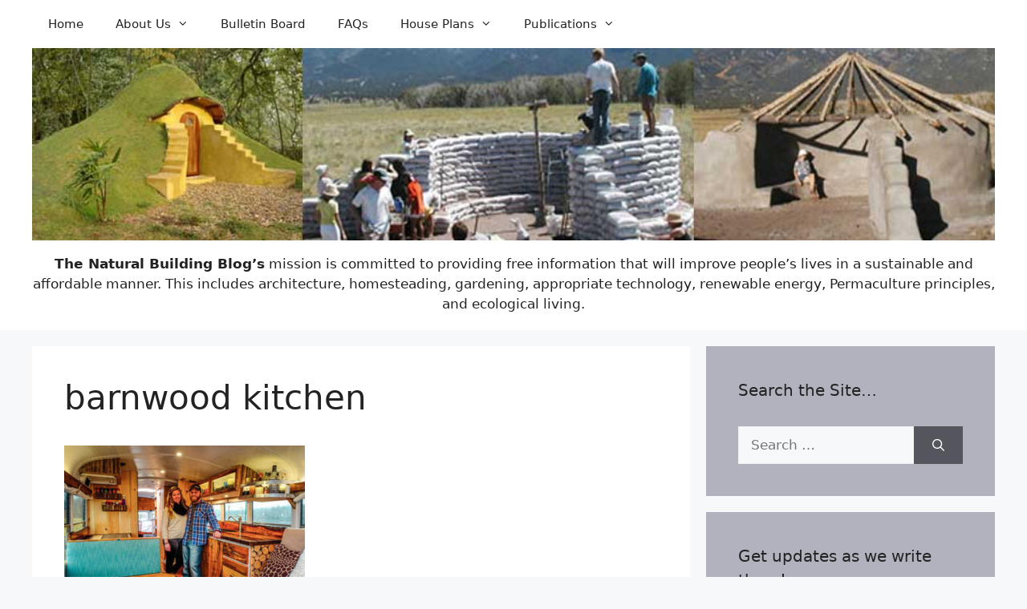

--- FILE ---
content_type: text/html; charset=UTF-8
request_url: https://naturalbuildingblog.com/krave-adventure-bus-barnwood-kitchen/barnwood-kitchen/
body_size: 15260
content:
<!DOCTYPE html>
<html lang="en-US">
<head>
	<meta charset="UTF-8">
	<title>barnwood kitchen &#8211; Natural Building Blog</title>
<meta name='robots' content='max-image-preview:large' />
<meta name="viewport" content="width=device-width, initial-scale=1"><link rel='dns-prefetch' href='//www.googletagmanager.com' />
<link rel="alternate" type="application/rss+xml" title="Natural Building Blog &raquo; Feed" href="https://naturalbuildingblog.com/feed/" />
<link rel="alternate" type="application/rss+xml" title="Natural Building Blog &raquo; Comments Feed" href="https://naturalbuildingblog.com/comments/feed/" />
<link rel="alternate" type="application/rss+xml" title="Natural Building Blog &raquo; barnwood kitchen Comments Feed" href="https://naturalbuildingblog.com/krave-adventure-bus-barnwood-kitchen/barnwood-kitchen/#main/feed/" />
<script>
window._wpemojiSettings = {"baseUrl":"https:\/\/s.w.org\/images\/core\/emoji\/14.0.0\/72x72\/","ext":".png","svgUrl":"https:\/\/s.w.org\/images\/core\/emoji\/14.0.0\/svg\/","svgExt":".svg","source":{"concatemoji":"https:\/\/naturalbuildingblog.com\/wp-includes\/js\/wp-emoji-release.min.js?ver=6.4.5"}};
/*! This file is auto-generated */
!function(i,n){var o,s,e;function c(e){try{var t={supportTests:e,timestamp:(new Date).valueOf()};sessionStorage.setItem(o,JSON.stringify(t))}catch(e){}}function p(e,t,n){e.clearRect(0,0,e.canvas.width,e.canvas.height),e.fillText(t,0,0);var t=new Uint32Array(e.getImageData(0,0,e.canvas.width,e.canvas.height).data),r=(e.clearRect(0,0,e.canvas.width,e.canvas.height),e.fillText(n,0,0),new Uint32Array(e.getImageData(0,0,e.canvas.width,e.canvas.height).data));return t.every(function(e,t){return e===r[t]})}function u(e,t,n){switch(t){case"flag":return n(e,"\ud83c\udff3\ufe0f\u200d\u26a7\ufe0f","\ud83c\udff3\ufe0f\u200b\u26a7\ufe0f")?!1:!n(e,"\ud83c\uddfa\ud83c\uddf3","\ud83c\uddfa\u200b\ud83c\uddf3")&&!n(e,"\ud83c\udff4\udb40\udc67\udb40\udc62\udb40\udc65\udb40\udc6e\udb40\udc67\udb40\udc7f","\ud83c\udff4\u200b\udb40\udc67\u200b\udb40\udc62\u200b\udb40\udc65\u200b\udb40\udc6e\u200b\udb40\udc67\u200b\udb40\udc7f");case"emoji":return!n(e,"\ud83e\udef1\ud83c\udffb\u200d\ud83e\udef2\ud83c\udfff","\ud83e\udef1\ud83c\udffb\u200b\ud83e\udef2\ud83c\udfff")}return!1}function f(e,t,n){var r="undefined"!=typeof WorkerGlobalScope&&self instanceof WorkerGlobalScope?new OffscreenCanvas(300,150):i.createElement("canvas"),a=r.getContext("2d",{willReadFrequently:!0}),o=(a.textBaseline="top",a.font="600 32px Arial",{});return e.forEach(function(e){o[e]=t(a,e,n)}),o}function t(e){var t=i.createElement("script");t.src=e,t.defer=!0,i.head.appendChild(t)}"undefined"!=typeof Promise&&(o="wpEmojiSettingsSupports",s=["flag","emoji"],n.supports={everything:!0,everythingExceptFlag:!0},e=new Promise(function(e){i.addEventListener("DOMContentLoaded",e,{once:!0})}),new Promise(function(t){var n=function(){try{var e=JSON.parse(sessionStorage.getItem(o));if("object"==typeof e&&"number"==typeof e.timestamp&&(new Date).valueOf()<e.timestamp+604800&&"object"==typeof e.supportTests)return e.supportTests}catch(e){}return null}();if(!n){if("undefined"!=typeof Worker&&"undefined"!=typeof OffscreenCanvas&&"undefined"!=typeof URL&&URL.createObjectURL&&"undefined"!=typeof Blob)try{var e="postMessage("+f.toString()+"("+[JSON.stringify(s),u.toString(),p.toString()].join(",")+"));",r=new Blob([e],{type:"text/javascript"}),a=new Worker(URL.createObjectURL(r),{name:"wpTestEmojiSupports"});return void(a.onmessage=function(e){c(n=e.data),a.terminate(),t(n)})}catch(e){}c(n=f(s,u,p))}t(n)}).then(function(e){for(var t in e)n.supports[t]=e[t],n.supports.everything=n.supports.everything&&n.supports[t],"flag"!==t&&(n.supports.everythingExceptFlag=n.supports.everythingExceptFlag&&n.supports[t]);n.supports.everythingExceptFlag=n.supports.everythingExceptFlag&&!n.supports.flag,n.DOMReady=!1,n.readyCallback=function(){n.DOMReady=!0}}).then(function(){return e}).then(function(){var e;n.supports.everything||(n.readyCallback(),(e=n.source||{}).concatemoji?t(e.concatemoji):e.wpemoji&&e.twemoji&&(t(e.twemoji),t(e.wpemoji)))}))}((window,document),window._wpemojiSettings);
</script>
<style id='wp-emoji-styles-inline-css'>

	img.wp-smiley, img.emoji {
		display: inline !important;
		border: none !important;
		box-shadow: none !important;
		height: 1em !important;
		width: 1em !important;
		margin: 0 0.07em !important;
		vertical-align: -0.1em !important;
		background: none !important;
		padding: 0 !important;
	}
</style>
<link rel='stylesheet' id='wp-block-library-css' href='https://naturalbuildingblog.com/wp-includes/css/dist/block-library/style.min.css?ver=6.4.5' media='all' />
<style id='classic-theme-styles-inline-css'>
/*! This file is auto-generated */
.wp-block-button__link{color:#fff;background-color:#32373c;border-radius:9999px;box-shadow:none;text-decoration:none;padding:calc(.667em + 2px) calc(1.333em + 2px);font-size:1.125em}.wp-block-file__button{background:#32373c;color:#fff;text-decoration:none}
</style>
<style id='global-styles-inline-css'>
body{--wp--preset--color--black: #000000;--wp--preset--color--cyan-bluish-gray: #abb8c3;--wp--preset--color--white: #ffffff;--wp--preset--color--pale-pink: #f78da7;--wp--preset--color--vivid-red: #cf2e2e;--wp--preset--color--luminous-vivid-orange: #ff6900;--wp--preset--color--luminous-vivid-amber: #fcb900;--wp--preset--color--light-green-cyan: #7bdcb5;--wp--preset--color--vivid-green-cyan: #00d084;--wp--preset--color--pale-cyan-blue: #8ed1fc;--wp--preset--color--vivid-cyan-blue: #0693e3;--wp--preset--color--vivid-purple: #9b51e0;--wp--preset--color--contrast: var(--contrast);--wp--preset--color--contrast-2: var(--contrast-2);--wp--preset--color--contrast-3: var(--contrast-3);--wp--preset--color--base: var(--base);--wp--preset--color--base-2: var(--base-2);--wp--preset--color--base-3: var(--base-3);--wp--preset--color--accent: var(--accent);--wp--preset--gradient--vivid-cyan-blue-to-vivid-purple: linear-gradient(135deg,rgba(6,147,227,1) 0%,rgb(155,81,224) 100%);--wp--preset--gradient--light-green-cyan-to-vivid-green-cyan: linear-gradient(135deg,rgb(122,220,180) 0%,rgb(0,208,130) 100%);--wp--preset--gradient--luminous-vivid-amber-to-luminous-vivid-orange: linear-gradient(135deg,rgba(252,185,0,1) 0%,rgba(255,105,0,1) 100%);--wp--preset--gradient--luminous-vivid-orange-to-vivid-red: linear-gradient(135deg,rgba(255,105,0,1) 0%,rgb(207,46,46) 100%);--wp--preset--gradient--very-light-gray-to-cyan-bluish-gray: linear-gradient(135deg,rgb(238,238,238) 0%,rgb(169,184,195) 100%);--wp--preset--gradient--cool-to-warm-spectrum: linear-gradient(135deg,rgb(74,234,220) 0%,rgb(151,120,209) 20%,rgb(207,42,186) 40%,rgb(238,44,130) 60%,rgb(251,105,98) 80%,rgb(254,248,76) 100%);--wp--preset--gradient--blush-light-purple: linear-gradient(135deg,rgb(255,206,236) 0%,rgb(152,150,240) 100%);--wp--preset--gradient--blush-bordeaux: linear-gradient(135deg,rgb(254,205,165) 0%,rgb(254,45,45) 50%,rgb(107,0,62) 100%);--wp--preset--gradient--luminous-dusk: linear-gradient(135deg,rgb(255,203,112) 0%,rgb(199,81,192) 50%,rgb(65,88,208) 100%);--wp--preset--gradient--pale-ocean: linear-gradient(135deg,rgb(255,245,203) 0%,rgb(182,227,212) 50%,rgb(51,167,181) 100%);--wp--preset--gradient--electric-grass: linear-gradient(135deg,rgb(202,248,128) 0%,rgb(113,206,126) 100%);--wp--preset--gradient--midnight: linear-gradient(135deg,rgb(2,3,129) 0%,rgb(40,116,252) 100%);--wp--preset--font-size--small: 13px;--wp--preset--font-size--medium: 20px;--wp--preset--font-size--large: 36px;--wp--preset--font-size--x-large: 42px;--wp--preset--spacing--20: 0.44rem;--wp--preset--spacing--30: 0.67rem;--wp--preset--spacing--40: 1rem;--wp--preset--spacing--50: 1.5rem;--wp--preset--spacing--60: 2.25rem;--wp--preset--spacing--70: 3.38rem;--wp--preset--spacing--80: 5.06rem;--wp--preset--shadow--natural: 6px 6px 9px rgba(0, 0, 0, 0.2);--wp--preset--shadow--deep: 12px 12px 50px rgba(0, 0, 0, 0.4);--wp--preset--shadow--sharp: 6px 6px 0px rgba(0, 0, 0, 0.2);--wp--preset--shadow--outlined: 6px 6px 0px -3px rgba(255, 255, 255, 1), 6px 6px rgba(0, 0, 0, 1);--wp--preset--shadow--crisp: 6px 6px 0px rgba(0, 0, 0, 1);}:where(.is-layout-flex){gap: 0.5em;}:where(.is-layout-grid){gap: 0.5em;}body .is-layout-flow > .alignleft{float: left;margin-inline-start: 0;margin-inline-end: 2em;}body .is-layout-flow > .alignright{float: right;margin-inline-start: 2em;margin-inline-end: 0;}body .is-layout-flow > .aligncenter{margin-left: auto !important;margin-right: auto !important;}body .is-layout-constrained > .alignleft{float: left;margin-inline-start: 0;margin-inline-end: 2em;}body .is-layout-constrained > .alignright{float: right;margin-inline-start: 2em;margin-inline-end: 0;}body .is-layout-constrained > .aligncenter{margin-left: auto !important;margin-right: auto !important;}body .is-layout-constrained > :where(:not(.alignleft):not(.alignright):not(.alignfull)){max-width: var(--wp--style--global--content-size);margin-left: auto !important;margin-right: auto !important;}body .is-layout-constrained > .alignwide{max-width: var(--wp--style--global--wide-size);}body .is-layout-flex{display: flex;}body .is-layout-flex{flex-wrap: wrap;align-items: center;}body .is-layout-flex > *{margin: 0;}body .is-layout-grid{display: grid;}body .is-layout-grid > *{margin: 0;}:where(.wp-block-columns.is-layout-flex){gap: 2em;}:where(.wp-block-columns.is-layout-grid){gap: 2em;}:where(.wp-block-post-template.is-layout-flex){gap: 1.25em;}:where(.wp-block-post-template.is-layout-grid){gap: 1.25em;}.has-black-color{color: var(--wp--preset--color--black) !important;}.has-cyan-bluish-gray-color{color: var(--wp--preset--color--cyan-bluish-gray) !important;}.has-white-color{color: var(--wp--preset--color--white) !important;}.has-pale-pink-color{color: var(--wp--preset--color--pale-pink) !important;}.has-vivid-red-color{color: var(--wp--preset--color--vivid-red) !important;}.has-luminous-vivid-orange-color{color: var(--wp--preset--color--luminous-vivid-orange) !important;}.has-luminous-vivid-amber-color{color: var(--wp--preset--color--luminous-vivid-amber) !important;}.has-light-green-cyan-color{color: var(--wp--preset--color--light-green-cyan) !important;}.has-vivid-green-cyan-color{color: var(--wp--preset--color--vivid-green-cyan) !important;}.has-pale-cyan-blue-color{color: var(--wp--preset--color--pale-cyan-blue) !important;}.has-vivid-cyan-blue-color{color: var(--wp--preset--color--vivid-cyan-blue) !important;}.has-vivid-purple-color{color: var(--wp--preset--color--vivid-purple) !important;}.has-black-background-color{background-color: var(--wp--preset--color--black) !important;}.has-cyan-bluish-gray-background-color{background-color: var(--wp--preset--color--cyan-bluish-gray) !important;}.has-white-background-color{background-color: var(--wp--preset--color--white) !important;}.has-pale-pink-background-color{background-color: var(--wp--preset--color--pale-pink) !important;}.has-vivid-red-background-color{background-color: var(--wp--preset--color--vivid-red) !important;}.has-luminous-vivid-orange-background-color{background-color: var(--wp--preset--color--luminous-vivid-orange) !important;}.has-luminous-vivid-amber-background-color{background-color: var(--wp--preset--color--luminous-vivid-amber) !important;}.has-light-green-cyan-background-color{background-color: var(--wp--preset--color--light-green-cyan) !important;}.has-vivid-green-cyan-background-color{background-color: var(--wp--preset--color--vivid-green-cyan) !important;}.has-pale-cyan-blue-background-color{background-color: var(--wp--preset--color--pale-cyan-blue) !important;}.has-vivid-cyan-blue-background-color{background-color: var(--wp--preset--color--vivid-cyan-blue) !important;}.has-vivid-purple-background-color{background-color: var(--wp--preset--color--vivid-purple) !important;}.has-black-border-color{border-color: var(--wp--preset--color--black) !important;}.has-cyan-bluish-gray-border-color{border-color: var(--wp--preset--color--cyan-bluish-gray) !important;}.has-white-border-color{border-color: var(--wp--preset--color--white) !important;}.has-pale-pink-border-color{border-color: var(--wp--preset--color--pale-pink) !important;}.has-vivid-red-border-color{border-color: var(--wp--preset--color--vivid-red) !important;}.has-luminous-vivid-orange-border-color{border-color: var(--wp--preset--color--luminous-vivid-orange) !important;}.has-luminous-vivid-amber-border-color{border-color: var(--wp--preset--color--luminous-vivid-amber) !important;}.has-light-green-cyan-border-color{border-color: var(--wp--preset--color--light-green-cyan) !important;}.has-vivid-green-cyan-border-color{border-color: var(--wp--preset--color--vivid-green-cyan) !important;}.has-pale-cyan-blue-border-color{border-color: var(--wp--preset--color--pale-cyan-blue) !important;}.has-vivid-cyan-blue-border-color{border-color: var(--wp--preset--color--vivid-cyan-blue) !important;}.has-vivid-purple-border-color{border-color: var(--wp--preset--color--vivid-purple) !important;}.has-vivid-cyan-blue-to-vivid-purple-gradient-background{background: var(--wp--preset--gradient--vivid-cyan-blue-to-vivid-purple) !important;}.has-light-green-cyan-to-vivid-green-cyan-gradient-background{background: var(--wp--preset--gradient--light-green-cyan-to-vivid-green-cyan) !important;}.has-luminous-vivid-amber-to-luminous-vivid-orange-gradient-background{background: var(--wp--preset--gradient--luminous-vivid-amber-to-luminous-vivid-orange) !important;}.has-luminous-vivid-orange-to-vivid-red-gradient-background{background: var(--wp--preset--gradient--luminous-vivid-orange-to-vivid-red) !important;}.has-very-light-gray-to-cyan-bluish-gray-gradient-background{background: var(--wp--preset--gradient--very-light-gray-to-cyan-bluish-gray) !important;}.has-cool-to-warm-spectrum-gradient-background{background: var(--wp--preset--gradient--cool-to-warm-spectrum) !important;}.has-blush-light-purple-gradient-background{background: var(--wp--preset--gradient--blush-light-purple) !important;}.has-blush-bordeaux-gradient-background{background: var(--wp--preset--gradient--blush-bordeaux) !important;}.has-luminous-dusk-gradient-background{background: var(--wp--preset--gradient--luminous-dusk) !important;}.has-pale-ocean-gradient-background{background: var(--wp--preset--gradient--pale-ocean) !important;}.has-electric-grass-gradient-background{background: var(--wp--preset--gradient--electric-grass) !important;}.has-midnight-gradient-background{background: var(--wp--preset--gradient--midnight) !important;}.has-small-font-size{font-size: var(--wp--preset--font-size--small) !important;}.has-medium-font-size{font-size: var(--wp--preset--font-size--medium) !important;}.has-large-font-size{font-size: var(--wp--preset--font-size--large) !important;}.has-x-large-font-size{font-size: var(--wp--preset--font-size--x-large) !important;}
.wp-block-navigation a:where(:not(.wp-element-button)){color: inherit;}
:where(.wp-block-post-template.is-layout-flex){gap: 1.25em;}:where(.wp-block-post-template.is-layout-grid){gap: 1.25em;}
:where(.wp-block-columns.is-layout-flex){gap: 2em;}:where(.wp-block-columns.is-layout-grid){gap: 2em;}
.wp-block-pullquote{font-size: 1.5em;line-height: 1.6;}
</style>
<link rel='stylesheet' id='mc4wp-form-themes-css' href='https://naturalbuildingblog.com/wp-content/plugins/mailchimp-for-wp/assets/css/form-themes.css?ver=4.10.4' media='all' />
<link rel='stylesheet' id='generate-comments-css' href='https://naturalbuildingblog.com/wp-content/themes/generatepress/assets/css/components/comments.min.css?ver=3.3.1' media='all' />
<link rel='stylesheet' id='generate-widget-areas-css' href='https://naturalbuildingblog.com/wp-content/themes/generatepress/assets/css/components/widget-areas.min.css?ver=3.3.1' media='all' />
<link rel='stylesheet' id='generate-style-css' href='https://naturalbuildingblog.com/wp-content/themes/generatepress/assets/css/main.min.css?ver=3.3.1' media='all' />
<style id='generate-style-inline-css'>
body{background-color:var(--base-2);color:var(--contrast);}a{color:var(--accent);}a:hover, a:focus, a:active{color:var(--contrast);}.wp-block-group__inner-container{max-width:1200px;margin-left:auto;margin-right:auto;}.site-header .header-image{width:1250px;}:root{--contrast:#222222;--contrast-2:#575760;--contrast-3:#b2b2be;--base:#f0f0f0;--base-2:#f7f8f9;--base-3:#ffffff;--accent:#1e73be;}:root .has-contrast-color{color:var(--contrast);}:root .has-contrast-background-color{background-color:var(--contrast);}:root .has-contrast-2-color{color:var(--contrast-2);}:root .has-contrast-2-background-color{background-color:var(--contrast-2);}:root .has-contrast-3-color{color:var(--contrast-3);}:root .has-contrast-3-background-color{background-color:var(--contrast-3);}:root .has-base-color{color:var(--base);}:root .has-base-background-color{background-color:var(--base);}:root .has-base-2-color{color:var(--base-2);}:root .has-base-2-background-color{background-color:var(--base-2);}:root .has-base-3-color{color:var(--base-3);}:root .has-base-3-background-color{background-color:var(--base-3);}:root .has-accent-color{color:var(--accent);}:root .has-accent-background-color{background-color:var(--accent);}.top-bar{background-color:#636363;color:#ffffff;}.top-bar a{color:#ffffff;}.top-bar a:hover{color:#303030;}.site-header{background-color:var(--base-3);}.main-title a,.main-title a:hover{color:var(--contrast);}.site-description{color:var(--contrast-2);}.mobile-menu-control-wrapper .menu-toggle,.mobile-menu-control-wrapper .menu-toggle:hover,.mobile-menu-control-wrapper .menu-toggle:focus,.has-inline-mobile-toggle #site-navigation.toggled{background-color:rgba(0, 0, 0, 0.02);}.main-navigation,.main-navigation ul ul{background-color:var(--base-3);}.main-navigation .main-nav ul li a, .main-navigation .menu-toggle, .main-navigation .menu-bar-items{color:var(--contrast);}.main-navigation .main-nav ul li:not([class*="current-menu-"]):hover > a, .main-navigation .main-nav ul li:not([class*="current-menu-"]):focus > a, .main-navigation .main-nav ul li.sfHover:not([class*="current-menu-"]) > a, .main-navigation .menu-bar-item:hover > a, .main-navigation .menu-bar-item.sfHover > a{color:var(--accent);}button.menu-toggle:hover,button.menu-toggle:focus{color:var(--contrast);}.main-navigation .main-nav ul li[class*="current-menu-"] > a{color:var(--accent);}.navigation-search input[type="search"],.navigation-search input[type="search"]:active, .navigation-search input[type="search"]:focus, .main-navigation .main-nav ul li.search-item.active > a, .main-navigation .menu-bar-items .search-item.active > a{color:var(--accent);}.main-navigation ul ul{background-color:var(--base);}.separate-containers .inside-article, .separate-containers .comments-area, .separate-containers .page-header, .one-container .container, .separate-containers .paging-navigation, .inside-page-header{color:var(--contrast);background-color:var(--base-3);}.entry-title a{color:var(--contrast);}.entry-title a:hover{color:var(--contrast-2);}.entry-meta{color:var(--contrast-2);}.sidebar .widget{background-color:var(--contrast-3);}.sidebar .widget a{color:var(--base-3);}.footer-widgets{background-color:var(--base-3);}.site-info{background-color:var(--base-3);}input[type="text"],input[type="email"],input[type="url"],input[type="password"],input[type="search"],input[type="tel"],input[type="number"],textarea,select{color:var(--contrast);background-color:var(--base-2);border-color:var(--base);}input[type="text"]:focus,input[type="email"]:focus,input[type="url"]:focus,input[type="password"]:focus,input[type="search"]:focus,input[type="tel"]:focus,input[type="number"]:focus,textarea:focus,select:focus{color:var(--contrast);background-color:var(--base-2);border-color:var(--contrast-3);}button,html input[type="button"],input[type="reset"],input[type="submit"],a.button,a.wp-block-button__link:not(.has-background){color:#ffffff;background-color:#55555e;}button:hover,html input[type="button"]:hover,input[type="reset"]:hover,input[type="submit"]:hover,a.button:hover,button:focus,html input[type="button"]:focus,input[type="reset"]:focus,input[type="submit"]:focus,a.button:focus,a.wp-block-button__link:not(.has-background):active,a.wp-block-button__link:not(.has-background):focus,a.wp-block-button__link:not(.has-background):hover{color:#ffffff;background-color:#3f4047;}a.generate-back-to-top{background-color:rgba( 0,0,0,0.4 );color:#ffffff;}a.generate-back-to-top:hover,a.generate-back-to-top:focus{background-color:rgba( 0,0,0,0.6 );color:#ffffff;}:root{--gp-search-modal-bg-color:var(--base-3);--gp-search-modal-text-color:var(--contrast);--gp-search-modal-overlay-bg-color:rgba(0,0,0,0.2);}@media (max-width: 768px){.main-navigation .menu-bar-item:hover > a, .main-navigation .menu-bar-item.sfHover > a{background:none;color:var(--contrast);}}.inside-top-bar.grid-container{max-width:1280px;}.inside-header{padding:0px 20px 20px 20px;}.inside-header.grid-container{max-width:1240px;}.site-main .wp-block-group__inner-container{padding:40px;}.separate-containers .paging-navigation{padding-top:20px;padding-bottom:20px;}.entry-content .alignwide, body:not(.no-sidebar) .entry-content .alignfull{margin-left:-40px;width:calc(100% + 80px);max-width:calc(100% + 80px);}.rtl .menu-item-has-children .dropdown-menu-toggle{padding-left:20px;}.rtl .main-navigation .main-nav ul li.menu-item-has-children > a{padding-right:20px;}.footer-widgets-container.grid-container{max-width:1280px;}.inside-site-info.grid-container{max-width:1280px;}@media (max-width:768px){.separate-containers .inside-article, .separate-containers .comments-area, .separate-containers .page-header, .separate-containers .paging-navigation, .one-container .site-content, .inside-page-header{padding:30px;}.site-main .wp-block-group__inner-container{padding:30px;}.inside-top-bar{padding-right:30px;padding-left:30px;}.inside-header{padding-right:30px;padding-left:30px;}.widget-area .widget{padding-top:30px;padding-right:30px;padding-bottom:30px;padding-left:30px;}.footer-widgets-container{padding-top:30px;padding-right:30px;padding-bottom:30px;padding-left:30px;}.inside-site-info{padding-right:30px;padding-left:30px;}.entry-content .alignwide, body:not(.no-sidebar) .entry-content .alignfull{margin-left:-30px;width:calc(100% + 60px);max-width:calc(100% + 60px);}.one-container .site-main .paging-navigation{margin-bottom:20px;}}/* End cached CSS */.is-right-sidebar{width:30%;}.is-left-sidebar{width:30%;}.site-content .content-area{width:70%;}@media (max-width: 768px){.main-navigation .menu-toggle,.sidebar-nav-mobile:not(#sticky-placeholder){display:block;}.main-navigation ul,.gen-sidebar-nav,.main-navigation:not(.slideout-navigation):not(.toggled) .main-nav > ul,.has-inline-mobile-toggle #site-navigation .inside-navigation > *:not(.navigation-search):not(.main-nav){display:none;}.nav-align-right .inside-navigation,.nav-align-center .inside-navigation{justify-content:space-between;}}
</style>
<link rel='stylesheet' id='generate-font-icons-css' href='https://naturalbuildingblog.com/wp-content/themes/generatepress/assets/css/components/font-icons.min.css?ver=3.3.1' media='all' />

<!-- Google Analytics snippet added by Site Kit -->
<script src="https://www.googletagmanager.com/gtag/js?id=UA-71731479-1" id="google_gtagjs-js" async></script>
<script id="google_gtagjs-js-after">
window.dataLayer = window.dataLayer || [];function gtag(){dataLayer.push(arguments);}
gtag('set', 'linker', {"domains":["naturalbuildingblog.com"]} );
gtag("js", new Date());
gtag("set", "developer_id.dZTNiMT", true);
gtag("config", "UA-71731479-1", {"anonymize_ip":true});
gtag("config", "G-96CQK8SDZF");
</script>

<!-- End Google Analytics snippet added by Site Kit -->
<link rel="https://api.w.org/" href="https://naturalbuildingblog.com/wp-json/" /><link rel="alternate" type="application/json" href="https://naturalbuildingblog.com/wp-json/wp/v2/media/12716" /><link rel="EditURI" type="application/rsd+xml" title="RSD" href="https://naturalbuildingblog.com/xmlrpc.php?rsd" />
<meta name="generator" content="WordPress 6.4.5" />
<link rel='shortlink' href='https://naturalbuildingblog.com/?p=12716' />
<link rel="alternate" type="application/json+oembed" href="https://naturalbuildingblog.com/wp-json/oembed/1.0/embed?url=https%3A%2F%2Fnaturalbuildingblog.com%2Fkrave-adventure-bus-barnwood-kitchen%2Fbarnwood-kitchen%2F%23main" />
<link rel="alternate" type="text/xml+oembed" href="https://naturalbuildingblog.com/wp-json/oembed/1.0/embed?url=https%3A%2F%2Fnaturalbuildingblog.com%2Fkrave-adventure-bus-barnwood-kitchen%2Fbarnwood-kitchen%2F%23main&#038;format=xml" />
<meta name="generator" content="Site Kit by Google 1.115.0" /><link rel="icon" href="https://naturalbuildingblog.com/wp-content/uploads/cropped-favicon-32x32.jpg" sizes="32x32" />
<link rel="icon" href="https://naturalbuildingblog.com/wp-content/uploads/cropped-favicon-192x192.jpg" sizes="192x192" />
<link rel="apple-touch-icon" href="https://naturalbuildingblog.com/wp-content/uploads/cropped-favicon-180x180.jpg" />
<meta name="msapplication-TileImage" content="https://naturalbuildingblog.com/wp-content/uploads/cropped-favicon-270x270.jpg" />
</head>

<body class="attachment attachment-template-default single single-attachment postid-12716 attachmentid-12716 attachment-jpeg wp-custom-logo wp-embed-responsive post-image-above-header post-image-aligned-center sticky-menu-fade right-sidebar nav-above-header separate-containers nav-aligned-left header-aligned-center dropdown-hover" itemtype="https://schema.org/Blog" itemscope>
	<a class="screen-reader-text skip-link" href="#content" title="Skip to content">Skip to content</a>		<nav class="main-navigation has-menu-bar-items sub-menu-right" id="site-navigation" aria-label="Primary"  itemtype="https://schema.org/SiteNavigationElement" itemscope>
			<div class="inside-navigation grid-container">
								<button class="menu-toggle" aria-controls="primary-menu" aria-expanded="false">
					<span class="mobile-menu">Menu</span>				</button>
				<div id="primary-menu" class="main-nav"><ul id="menu-topmenu" class=" menu sf-menu"><li id="menu-item-6551" class="menu-item menu-item-type-custom menu-item-object-custom menu-item-home menu-item-6551"><a href="https://naturalbuildingblog.com">Home</a></li>
<li id="menu-item-6547" class="menu-item menu-item-type-post_type menu-item-object-page menu-item-has-children menu-item-6547"><a href="https://naturalbuildingblog.com/about/">About Us<span role="presentation" class="dropdown-menu-toggle"></span></a>
<ul class="sub-menu">
	<li id="menu-item-6550" class="menu-item menu-item-type-post_type menu-item-object-page menu-item-6550"><a href="https://naturalbuildingblog.com/about/introduction/">Introduction</a></li>
	<li id="menu-item-6549" class="menu-item menu-item-type-post_type menu-item-object-page menu-item-6549"><a href="https://naturalbuildingblog.com/about/contact-us/">Contact Us</a></li>
	<li id="menu-item-6639" class="menu-item menu-item-type-post_type menu-item-object-page menu-item-6639"><a href="https://naturalbuildingblog.com/about/about-our-earnings/">About Our Earnings</a></li>
	<li id="menu-item-6548" class="menu-item menu-item-type-post_type menu-item-object-page menu-item-6548"><a href="https://naturalbuildingblog.com/about/privacypolicytermsofservice/">Terms of Service &#038; Privacy Policy</a></li>
</ul>
</li>
<li id="menu-item-6546" class="menu-item menu-item-type-post_type menu-item-object-page menu-item-6546"><a href="https://naturalbuildingblog.com/bulletin-board/">Bulletin Board</a></li>
<li id="menu-item-6596" class="menu-item menu-item-type-post_type menu-item-object-page menu-item-6596"><a href="https://naturalbuildingblog.com/faqs/">FAQs</a></li>
<li id="menu-item-6539" class="menu-item menu-item-type-post_type menu-item-object-page menu-item-has-children menu-item-6539"><a href="https://naturalbuildingblog.com/house-plans/">House Plans<span role="presentation" class="dropdown-menu-toggle"></span></a>
<ul class="sub-menu">
	<li id="menu-item-13269" class="menu-item menu-item-type-post_type menu-item-object-page menu-item-has-children menu-item-13269"><a href="https://naturalbuildingblog.com/round-houses/">Round Houses<span role="presentation" class="dropdown-menu-toggle"></span></a>
	<ul class="sub-menu">
		<li id="menu-item-9710" class="menu-item menu-item-type-post_type menu-item-object-page menu-item-9710"><a href="https://naturalbuildingblog.com/roundhouse-studio/">Roundhouse Studio</a></li>
		<li id="menu-item-13274" class="menu-item menu-item-type-post_type menu-item-object-page menu-item-13274"><a href="https://naturalbuildingblog.com/2-bedroom-roundhouse/">2 Bedroom Roundhouse</a></li>
		<li id="menu-item-9711" class="menu-item menu-item-type-post_type menu-item-object-page menu-item-9711"><a href="https://naturalbuildingblog.com/10-meter-roundhouse/">10 meter Roundhouse</a></li>
		<li id="menu-item-9712" class="menu-item menu-item-type-post_type menu-item-object-page menu-item-9712"><a href="https://naturalbuildingblog.com/1-5-story-roundhouse/">1.5 Story Roundhouse</a></li>
		<li id="menu-item-9713" class="menu-item menu-item-type-post_type menu-item-object-page menu-item-9713"><a href="https://naturalbuildingblog.com/2-story-earthbag-roundhouse/">2-Story Earthbag Roundhouse</a></li>
		<li id="menu-item-13273" class="menu-item menu-item-type-post_type menu-item-object-page menu-item-13273"><a href="https://naturalbuildingblog.com/tower-house/">Tower House</a></li>
		<li id="menu-item-13271" class="menu-item menu-item-type-post_type menu-item-object-page menu-item-13271"><a href="https://naturalbuildingblog.com/hobbit-house/">Hobbit House</a></li>
		<li id="menu-item-9723" class="menu-item menu-item-type-post_type menu-item-object-page menu-item-9723"><a href="https://naturalbuildingblog.com/triple-roundhouse-cluster/">Triple Roundhouse Cluster</a></li>
		<li id="menu-item-13272" class="menu-item menu-item-type-post_type menu-item-object-page menu-item-13272"><a href="https://naturalbuildingblog.com/roundhouse-dome-cluster/">Roundhouse / Dome Cluster</a></li>
		<li id="menu-item-9706" class="menu-item menu-item-type-post_type menu-item-object-page menu-item-9706"><a href="https://naturalbuildingblog.com/hexagonalround-house/">Hexagonal/Round House</a></li>
		<li id="menu-item-9714" class="menu-item menu-item-type-post_type menu-item-object-page menu-item-9714"><a href="https://naturalbuildingblog.com/2-story-roundhouse-above-survival-shelter/">2-Story Roundhouse above Survival Shelter</a></li>
		<li id="menu-item-13756" class="menu-item menu-item-type-post_type menu-item-object-page menu-item-13756"><a href="https://naturalbuildingblog.com/2-roundhouses-with-greenhouse/">2 Roundhouses with Greenhouse</a></li>
	</ul>
</li>
	<li id="menu-item-9484" class="menu-item menu-item-type-post_type menu-item-object-page menu-item-has-children menu-item-9484"><a href="https://naturalbuildingblog.com/straight-wall-houses/">Straight Wall Houses<span role="presentation" class="dropdown-menu-toggle"></span></a>
	<ul class="sub-menu">
		<li id="menu-item-9465" class="menu-item menu-item-type-post_type menu-item-object-page menu-item-9465"><a href="https://naturalbuildingblog.com/barn-style-house/">Barn Style House</a></li>
		<li id="menu-item-9466" class="menu-item menu-item-type-post_type menu-item-object-page menu-item-9466"><a href="https://naturalbuildingblog.com/beach-house/">Beach House</a></li>
		<li id="menu-item-9467" class="menu-item menu-item-type-post_type menu-item-object-page menu-item-9467"><a href="https://naturalbuildingblog.com/beachcomber-house/">Beachcomber House</a></li>
		<li id="menu-item-9468" class="menu-item menu-item-type-post_type menu-item-object-page menu-item-9468"><a href="https://naturalbuildingblog.com/chalet/">Chalet</a></li>
		<li id="menu-item-9469" class="menu-item menu-item-type-post_type menu-item-object-page menu-item-9469"><a href="https://naturalbuildingblog.com/chonburi/">Chonburi</a></li>
		<li id="menu-item-9470" class="menu-item menu-item-type-post_type menu-item-object-page menu-item-9470"><a href="https://naturalbuildingblog.com/country-house/">Country House</a></li>
		<li id="menu-item-9471" class="menu-item menu-item-type-post_type menu-item-object-page menu-item-9471"><a href="https://naturalbuildingblog.com/cozy-cottage/">Cozy Cottage</a></li>
		<li id="menu-item-9472" class="menu-item menu-item-type-post_type menu-item-object-page menu-item-9472"><a href="https://naturalbuildingblog.com/craftsman-house/">Craftsman House</a></li>
		<li id="menu-item-9473" class="menu-item menu-item-type-post_type menu-item-object-page menu-item-9473"><a href="https://naturalbuildingblog.com/crow-design/">Crow Design</a></li>
		<li id="menu-item-9463" class="menu-item menu-item-type-post_type menu-item-object-page menu-item-9463"><a href="https://naturalbuildingblog.com/double-wide-farmhouse/">Double Wide Farmhouse</a></li>
		<li id="menu-item-9489" class="menu-item menu-item-type-post_type menu-item-object-page menu-item-9489"><a href="https://naturalbuildingblog.com/earth-lodge/">Earth Lodge</a></li>
		<li id="menu-item-9477" class="menu-item menu-item-type-post_type menu-item-object-page menu-item-9477"><a href="https://naturalbuildingblog.com/farm-guesthouse/">Farm Guesthouse</a></li>
		<li id="menu-item-9478" class="menu-item menu-item-type-post_type menu-item-object-page menu-item-9478"><a href="https://naturalbuildingblog.com/farmhouse/">Farmhouse</a></li>
		<li id="menu-item-9479" class="menu-item menu-item-type-post_type menu-item-object-page menu-item-9479"><a href="https://naturalbuildingblog.com/garageapartment/">Garage/Apartment</a></li>
		<li id="menu-item-9480" class="menu-item menu-item-type-post_type menu-item-object-page menu-item-9480"><a href="https://naturalbuildingblog.com/l-shaped-house/">L-Shaped House</a></li>
		<li id="menu-item-9491" class="menu-item menu-item-type-post_type menu-item-object-page menu-item-9491"><a href="https://naturalbuildingblog.com/modular-pods/">Modular Pods</a></li>
		<li id="menu-item-9456" class="menu-item menu-item-type-post_type menu-item-object-page menu-item-9456"><a href="https://naturalbuildingblog.com/mountain-cottage/">Mountain Cottage</a></li>
		<li id="menu-item-9455" class="menu-item menu-item-type-post_type menu-item-object-page menu-item-9455"><a href="https://naturalbuildingblog.com/sacred-mountains/">Sacred Mountains</a></li>
		<li id="menu-item-9454" class="menu-item menu-item-type-post_type menu-item-object-page menu-item-9454"><a href="https://naturalbuildingblog.com/solar-cabin/">Solar Cabin</a></li>
		<li id="menu-item-9453" class="menu-item menu-item-type-post_type menu-item-object-page menu-item-9453"><a href="https://naturalbuildingblog.com/solar-ranch-house/">Solar Ranch House</a></li>
		<li id="menu-item-9452" class="menu-item menu-item-type-post_type menu-item-object-page menu-item-9452"><a href="https://naturalbuildingblog.com/summer-breeze/">Summer Breeze</a></li>
		<li id="menu-item-9451" class="menu-item menu-item-type-post_type menu-item-object-page menu-item-9451"><a href="https://naturalbuildingblog.com/the-sweet-spot/">The Sweet Spot</a></li>
		<li id="menu-item-9487" class="menu-item menu-item-type-post_type menu-item-object-page menu-item-9487"><a href="https://naturalbuildingblog.com/u-shaped-house/">U-Shaped House</a></li>
		<li id="menu-item-9450" class="menu-item menu-item-type-post_type menu-item-object-page menu-item-9450"><a href="https://naturalbuildingblog.com/wilderness-cabin/">Wilderness Cabin</a></li>
	</ul>
</li>
	<li id="menu-item-9699" class="menu-item menu-item-type-post_type menu-item-object-page menu-item-has-children menu-item-9699"><a href="https://naturalbuildingblog.com/curved-wall-houses/">Curved Wall Houses<span role="presentation" class="dropdown-menu-toggle"></span></a>
	<ul class="sub-menu">
		<li id="menu-item-9701" class="menu-item menu-item-type-post_type menu-item-object-page menu-item-9701"><a href="https://naturalbuildingblog.com/earthbag-arc-house/">Earthbag Arc House</a></li>
		<li id="menu-item-9702" class="menu-item menu-item-type-post_type menu-item-object-page menu-item-9702"><a href="https://naturalbuildingblog.com/baca-hybrid/">Baca Hybrid</a></li>
		<li id="menu-item-9703" class="menu-item menu-item-type-post_type menu-item-object-page menu-item-9703"><a href="https://naturalbuildingblog.com/earth-bermed-natural-house-2/">Earth-bermed Natural House</a></li>
		<li id="menu-item-9704" class="menu-item menu-item-type-post_type menu-item-object-page menu-item-9704"><a href="https://naturalbuildingblog.com/earthworm-studio/">Earthworm Studio</a></li>
		<li id="menu-item-9705" class="menu-item menu-item-type-post_type menu-item-object-page menu-item-9705"><a href="https://naturalbuildingblog.com/english-cottage/">English Cottage</a></li>
		<li id="menu-item-9707" class="menu-item menu-item-type-post_type menu-item-object-page menu-item-9707"><a href="https://naturalbuildingblog.com/hobbit-house/">Hobbit House</a></li>
		<li id="menu-item-9708" class="menu-item menu-item-type-post_type menu-item-object-page menu-item-9708"><a href="https://naturalbuildingblog.com/mediterranean-house/">Mediterranean House</a></li>
		<li id="menu-item-9709" class="menu-item menu-item-type-post_type menu-item-object-page menu-item-9709"><a href="https://naturalbuildingblog.com/native-spirit/">Native Spirit</a></li>
		<li id="menu-item-9715" class="menu-item menu-item-type-post_type menu-item-object-page menu-item-9715"><a href="https://naturalbuildingblog.com/solar-pit-house/">Solar Pit House</a></li>
		<li id="menu-item-9716" class="menu-item menu-item-type-post_type menu-item-object-page menu-item-9716"><a href="https://naturalbuildingblog.com/solar-santa-fe/">Solar Santa Fe</a></li>
		<li id="menu-item-9717" class="menu-item menu-item-type-post_type menu-item-object-page menu-item-9717"><a href="https://naturalbuildingblog.com/spiral-house/">Spiral House</a></li>
		<li id="menu-item-9718" class="menu-item menu-item-type-post_type menu-item-object-page menu-item-9718"><a href="https://naturalbuildingblog.com/spiral-2-house/">Spiral 2 House</a></li>
		<li id="menu-item-9719" class="menu-item menu-item-type-post_type menu-item-object-page menu-item-9719"><a href="https://naturalbuildingblog.com/spiral-dome-magic-1-and-2/">Spiral Dome Magic 1 and 2</a></li>
		<li id="menu-item-9720" class="menu-item menu-item-type-post_type menu-item-object-page menu-item-9720"><a href="https://naturalbuildingblog.com/subterranean-survival-shelter/">Subterranean Survival Shelter</a></li>
		<li id="menu-item-9721" class="menu-item menu-item-type-post_type menu-item-object-page menu-item-9721"><a href="https://naturalbuildingblog.com/torus-design/">Torus Design</a></li>
		<li id="menu-item-9722" class="menu-item menu-item-type-post_type menu-item-object-page menu-item-9722"><a href="https://naturalbuildingblog.com/tower-house/">Tower House</a></li>
		<li id="menu-item-9725" class="menu-item menu-item-type-post_type menu-item-object-page menu-item-9725"><a href="https://naturalbuildingblog.com/zero-energy-one/">Zero Energy One</a></li>
		<li id="menu-item-9726" class="menu-item menu-item-type-post_type menu-item-object-page menu-item-9726"><a href="https://naturalbuildingblog.com/zero-energy-two/">Zero Energy Two</a></li>
		<li id="menu-item-9724" class="menu-item menu-item-type-post_type menu-item-object-page menu-item-9724"><a href="https://naturalbuildingblog.com/zero-energy-four/">Zero Energy Four</a></li>
	</ul>
</li>
	<li id="menu-item-7641" class="menu-item menu-item-type-post_type menu-item-object-page menu-item-has-children menu-item-7641"><a href="https://naturalbuildingblog.com/earth-sheltered-underground-house-plans/">Earth-Sheltered / Underground House Plans<span role="presentation" class="dropdown-menu-toggle"></span></a>
	<ul class="sub-menu">
		<li id="menu-item-7654" class="menu-item menu-item-type-post_type menu-item-object-page menu-item-7654"><a href="https://naturalbuildingblog.com/earthbag-arc-house/">Earthbag Arc House</a></li>
		<li id="menu-item-7653" class="menu-item menu-item-type-post_type menu-item-object-page menu-item-7653"><a href="https://naturalbuildingblog.com/earth-lodge/">Earth Lodge</a></li>
		<li id="menu-item-7652" class="menu-item menu-item-type-post_type menu-item-object-page menu-item-7652"><a href="https://naturalbuildingblog.com/earthworm-studio/">Earthworm Studio</a></li>
		<li id="menu-item-7651" class="menu-item menu-item-type-post_type menu-item-object-page menu-item-7651"><a href="https://naturalbuildingblog.com/hobbit-house/">Hobbit House</a></li>
		<li id="menu-item-7650" class="menu-item menu-item-type-post_type menu-item-object-page menu-item-7650"><a href="https://naturalbuildingblog.com/solar-pit-house/">Solar Pit House</a></li>
		<li id="menu-item-7649" class="menu-item menu-item-type-post_type menu-item-object-page menu-item-7649"><a href="https://naturalbuildingblog.com/spiral-house/">Spiral House</a></li>
		<li id="menu-item-7648" class="menu-item menu-item-type-post_type menu-item-object-page menu-item-7648"><a href="https://naturalbuildingblog.com/spiral-2-house/">Spiral 2 House</a></li>
		<li id="menu-item-7647" class="menu-item menu-item-type-post_type menu-item-object-page menu-item-7647"><a href="https://naturalbuildingblog.com/spiral-dome-magic-1-and-2/">Spiral Dome Magic 1 and 2</a></li>
		<li id="menu-item-7646" class="menu-item menu-item-type-post_type menu-item-object-page menu-item-7646"><a href="https://naturalbuildingblog.com/subterranean-survival-shelter/">Subterranean Survival Shelter</a></li>
		<li id="menu-item-7645" class="menu-item menu-item-type-post_type menu-item-object-page menu-item-7645"><a href="https://naturalbuildingblog.com/triple-roundhouse-cluster/">Triple Roundhouse Cluster</a></li>
		<li id="menu-item-7644" class="menu-item menu-item-type-post_type menu-item-object-page menu-item-7644"><a href="https://naturalbuildingblog.com/zero-energy-one/">Zero Energy One</a></li>
		<li id="menu-item-7643" class="menu-item menu-item-type-post_type menu-item-object-page menu-item-7643"><a href="https://naturalbuildingblog.com/zero-energy-two/">Zero Energy Two</a></li>
		<li id="menu-item-7642" class="menu-item menu-item-type-post_type menu-item-object-page menu-item-7642"><a href="https://naturalbuildingblog.com/zero-energy-four/">Zero Energy Four</a></li>
	</ul>
</li>
	<li id="menu-item-9099" class="menu-item menu-item-type-post_type menu-item-object-page menu-item-has-children menu-item-9099"><a href="https://naturalbuildingblog.com/house-plans/about-the-house-plans/">Dome House Plans<span role="presentation" class="dropdown-menu-toggle"></span></a>
	<ul class="sub-menu">
		<li id="menu-item-9107" class="menu-item menu-item-type-post_type menu-item-object-page menu-item-9107"><a href="https://naturalbuildingblog.com/enviro-earthbag-dome/">Enviro Earthbag Dome</a></li>
		<li id="menu-item-9108" class="menu-item menu-item-type-post_type menu-item-object-page menu-item-9108"><a href="https://naturalbuildingblog.com/enviro-earthbag-dome-2/">Enviro Earthbag Dome 2</a></li>
		<li id="menu-item-9109" class="menu-item menu-item-type-post_type menu-item-object-page menu-item-9109"><a href="https://naturalbuildingblog.com/peace-dome/">Peace Dome</a></li>
		<li id="menu-item-9110" class="menu-item menu-item-type-post_type menu-item-object-page menu-item-9110"><a href="https://naturalbuildingblog.com/roundhouse-dome-cluster/">Roundhouse / Dome Cluster</a></li>
		<li id="menu-item-9100" class="menu-item menu-item-type-post_type menu-item-object-page menu-item-9100"><a href="https://naturalbuildingblog.com/spiral-dome-magic-1-and-2/">Spiral Dome Magic 1 and 2</a></li>
		<li id="menu-item-9111" class="menu-item menu-item-type-post_type menu-item-object-page menu-item-9111"><a href="https://naturalbuildingblog.com/tinyville-earthbag-domes/">Tinyville Earthbag Domes</a></li>
	</ul>
</li>
	<li id="menu-item-7008" class="menu-item menu-item-type-post_type menu-item-object-page menu-item-has-children menu-item-7008"><a href="https://naturalbuildingblog.com/multi-family-house-plans/">Multi-Family House Plans<span role="presentation" class="dropdown-menu-toggle"></span></a>
	<ul class="sub-menu">
		<li id="menu-item-7013" class="menu-item menu-item-type-post_type menu-item-object-page menu-item-7013"><a href="https://naturalbuildingblog.com/torus-design/">Torus Design</a></li>
		<li id="menu-item-7012" class="menu-item menu-item-type-post_type menu-item-object-page menu-item-7012"><a href="https://naturalbuildingblog.com/duplex/">Duplex</a></li>
		<li id="menu-item-7011" class="menu-item menu-item-type-post_type menu-item-object-page menu-item-7011"><a href="https://naturalbuildingblog.com/fourplex/">Fourplex</a></li>
		<li id="menu-item-7009" class="menu-item menu-item-type-post_type menu-item-object-page menu-item-7009"><a href="https://naturalbuildingblog.com/modular-pods/">Modular Pods</a></li>
	</ul>
</li>
	<li id="menu-item-13206" class="menu-item menu-item-type-post_type menu-item-object-page menu-item-has-children menu-item-13206"><a href="https://naturalbuildingblog.com/castle-plans/">Castle Plans<span role="presentation" class="dropdown-menu-toggle"></span></a>
	<ul class="sub-menu">
		<li id="menu-item-13211" class="menu-item menu-item-type-post_type menu-item-object-page menu-item-13211"><a href="https://naturalbuildingblog.com/earthbag-castle/">Earthbag Castle</a></li>
		<li id="menu-item-13210" class="menu-item menu-item-type-post_type menu-item-object-page menu-item-13210"><a href="https://naturalbuildingblog.com/earthbag-dome-fort/">Earthbag Dome Fort</a></li>
		<li id="menu-item-13212" class="menu-item menu-item-type-post_type menu-item-object-page menu-item-13212"><a href="https://naturalbuildingblog.com/custom-chonburi/">Custom Chonburi</a></li>
		<li id="menu-item-13221" class="menu-item menu-item-type-post_type menu-item-object-page menu-item-13221"><a href="https://naturalbuildingblog.com/2-story-roundhouse-castle/">2-Story Roundhouse Castle</a></li>
		<li id="menu-item-13222" class="menu-item menu-item-type-post_type menu-item-object-page menu-item-13222"><a href="https://naturalbuildingblog.com/castle-tower-house/">Castle Tower House</a></li>
		<li id="menu-item-13213" class="menu-item menu-item-type-post_type menu-item-object-page menu-item-13213"><a href="https://naturalbuildingblog.com/carriage-house/">Carriage House</a></li>
		<li id="menu-item-13209" class="menu-item menu-item-type-post_type menu-item-object-page menu-item-13209"><a href="https://naturalbuildingblog.com/fortress-tower/">Fortress Tower</a></li>
		<li id="menu-item-13207" class="menu-item menu-item-type-post_type menu-item-object-page menu-item-13207"><a href="https://naturalbuildingblog.com/observation-tower/">Observation Tower</a></li>
		<li id="menu-item-13208" class="menu-item menu-item-type-post_type menu-item-object-page menu-item-13208"><a href="https://naturalbuildingblog.com/guard-tower/">Guard Tower</a></li>
	</ul>
</li>
	<li id="menu-item-6540" class="menu-item menu-item-type-post_type menu-item-object-page menu-item-has-children menu-item-6540"><a href="https://naturalbuildingblog.com/house-plans/free-house-plans/">Free Plans<span role="presentation" class="dropdown-menu-toggle"></span></a>
	<ul class="sub-menu">
		<li id="menu-item-13230" class="menu-item menu-item-type-post_type menu-item-object-page menu-item-13230"><a href="https://naturalbuildingblog.com/emergency-shelters/">Emergency Shelters</a></li>
		<li id="menu-item-13249" class="menu-item menu-item-type-post_type menu-item-object-page menu-item-13249"><a href="https://naturalbuildingblog.com/greenhouses/">Greenhouses</a></li>
	</ul>
</li>
</ul>
</li>
<li id="menu-item-9751" class="menu-item menu-item-type-post_type menu-item-object-page menu-item-has-children menu-item-9751"><a href="https://naturalbuildingblog.com/publications/">Publications<span role="presentation" class="dropdown-menu-toggle"></span></a>
<ul class="sub-menu">
	<li id="menu-item-13445" class="menu-item menu-item-type-post_type menu-item-object-post menu-item-13445"><a href="https://naturalbuildingblog.com/new-book-about-earthbag-architecture/">Earthbag Architecture</a></li>
	<li id="menu-item-13446" class="menu-item menu-item-type-post_type menu-item-object-post menu-item-13446"><a href="https://naturalbuildingblog.com/essential-earthbag-construction/">Essential Earthbag Construction</a></li>
	<li id="menu-item-13447" class="menu-item menu-item-type-post_type menu-item-object-post menu-item-13447"><a href="https://naturalbuildingblog.com/remodel-green-make-house-serve-life/">Remodel Green: Make Your House Serve Your Life</a></li>
	<li id="menu-item-9755" class="menu-item menu-item-type-post_type menu-item-object-page menu-item-9755"><a href="https://naturalbuildingblog.com/rolling-shelter-vehicles-we-have-called-home/">Rolling Shelter: Vehicles We Have Called Home</a></li>
	<li id="menu-item-6545" class="menu-item menu-item-type-post_type menu-item-object-page menu-item-6545"><a href="https://naturalbuildingblog.com/owens-book-dvd/">Owen&#8217;s Book</a></li>
	<li id="menu-item-9757" class="menu-item menu-item-type-post_type menu-item-object-page menu-item-9757"><a href="https://naturalbuildingblog.com/a-sampler-of-alternative-homes/">A Sampler of Alternative Homes DVD</a></li>
	<li id="menu-item-9760" class="menu-item menu-item-type-post_type menu-item-object-page menu-item-9760"><a href="https://naturalbuildingblog.com/building-with-bags-dvd/">Building with Bags DVD</a></li>
</ul>
</li>
</ul></div><div class="menu-bar-items"></div>			</div>
		</nav>
				<header class="site-header" id="masthead" aria-label="Site"  itemtype="https://schema.org/WPHeader" itemscope>
			<div class="inside-header grid-container">
				<div class="site-logo">
					<a href="https://naturalbuildingblog.com/" rel="home">
						<img  class="header-image is-logo-image" alt="Natural Building Blog" src="https://naturalbuildingblog.com/wp-content/uploads/naturalbuildingblogheader-1.jpg" width="940" height="188" />
					</a>
				</div>			<div class="header-widget">
				<aside id="text-24" class="widget inner-padding widget_text">			<div class="textwidget"><p><strong>The Natural Building Blog&#8217;s</strong> mission is committed to providing free information that will improve people&#8217;s lives in a sustainable and affordable manner. This includes architecture, homesteading, gardening, appropriate technology, renewable energy, Permaculture principles, and ecological living.</p>
</div>
		</aside>			</div>
						</div>
		</header>
		
	<div class="site grid-container container hfeed" id="page">
				<div class="site-content" id="content">
			
	<div class="content-area" id="primary">
		<main class="site-main" id="main">
			
<article id="post-12716" class="post-12716 attachment type-attachment status-inherit hentry" itemtype="https://schema.org/CreativeWork" itemscope>
	<div class="inside-article">
					<header class="entry-header" aria-label="Content">
				<h1 class="entry-title" itemprop="headline">barnwood kitchen</h1>			</header>
			
		<div class="entry-content" itemprop="text">
			<p class="attachment"><a href='https://naturalbuildingblog.com/wp-content/uploads/barnwood-kitchen.jpg'><img fetchpriority="high" decoding="async" width="300" height="200" src="https://naturalbuildingblog.com/wp-content/uploads/barnwood-kitchen-300x200.jpg" class="attachment-medium size-medium" alt="Krave the Adventure Bus barnwood kitchen" srcset="https://naturalbuildingblog.com/wp-content/uploads/barnwood-kitchen-300x200.jpg 300w, https://naturalbuildingblog.com/wp-content/uploads/barnwood-kitchen-150x100.jpg 150w, https://naturalbuildingblog.com/wp-content/uploads/barnwood-kitchen.jpg 600w" sizes="(max-width: 300px) 100vw, 300px" /></a></p>
<p>Krave the Adventure Bus barnwood kitchen</p>
		</div>

			</div>
</article>

			<div class="comments-area">
				<div id="comments">

		<div id="respond" class="comment-respond">
		<h3 id="reply-title" class="comment-reply-title">Leave a Comment <small><a rel="nofollow" id="cancel-comment-reply-link" href="/krave-adventure-bus-barnwood-kitchen/barnwood-kitchen/#respond" style="display:none;">Cancel reply</a></small></h3><form action="https://naturalbuildingblog.com/wp-comments-post.php" method="post" id="commentform" class="comment-form" novalidate><p class="comment-form-comment"><label for="comment" class="screen-reader-text">Comment</label><textarea id="comment" name="comment" cols="45" rows="8" required></textarea></p><label for="author" class="screen-reader-text">Name</label><input placeholder="Name *" id="author" name="author" type="text" value="" size="30" required />
<label for="email" class="screen-reader-text">Email</label><input placeholder="Email *" id="email" name="email" type="email" value="" size="30" required />
<label for="url" class="screen-reader-text">Website</label><input placeholder="Website" id="url" name="url" type="url" value="" size="30" />
<p class="comment-form-cookies-consent"><input id="wp-comment-cookies-consent" name="wp-comment-cookies-consent" type="checkbox" value="yes" /> <label for="wp-comment-cookies-consent">Save my name, email, and website in this browser for the next time I comment.</label></p>
<p class="form-submit"><input name="submit" type="submit" id="submit" class="submit" value="Post Comment" /> <input type='hidden' name='comment_post_ID' value='12716' id='comment_post_ID' />
<input type='hidden' name='comment_parent' id='comment_parent' value='0' />
</p><p style="display: none;"><input type="hidden" id="akismet_comment_nonce" name="akismet_comment_nonce" value="5e760b4789" /></p><p style="display: none !important;"><label>&#916;<textarea name="ak_hp_textarea" cols="45" rows="8" maxlength="100"></textarea></label><input type="hidden" id="ak_js_1" name="ak_js" value="19"/><script>document.getElementById( "ak_js_1" ).setAttribute( "value", ( new Date() ).getTime() );</script></p></form>	</div><!-- #respond -->
	<p class="akismet_comment_form_privacy_notice">This site uses Akismet to reduce spam. <a href="https://akismet.com/privacy/" target="_blank" rel="nofollow noopener">Learn how your comment data is processed</a>.</p>
</div><!-- #comments -->
			</div>

					</main>
	</div>

	<div class="widget-area sidebar is-right-sidebar" id="right-sidebar">
	<div class="inside-right-sidebar">
		<aside id="search-2" class="widget inner-padding widget_search"><h2 class="widget-title">Search the Site&#8230;</h2><form method="get" class="search-form" action="https://naturalbuildingblog.com/">
	<label>
		<span class="screen-reader-text">Search for:</span>
		<input type="search" class="search-field" placeholder="Search &hellip;" value="" name="s" title="Search for:">
	</label>
	<button class="search-submit" aria-label="Search"></button></form>
</aside><aside id="custom_html-5" class="widget_text widget inner-padding widget_custom_html"><h2 class="widget-title">Get updates as we write them!</h2><div class="textwidget custom-html-widget"><!-- Begin Mailchimp Signup Form -->
<link href="//cdn-images.mailchimp.com/embedcode/classic-10_7.css" rel="stylesheet" type="text/css">
<style type="text/css">
	#mc_embed_signup{background:#DDDDDD; clear:left; font:14px Helvetica,Arial,sans-serif;  width:250px;}
	/* Add your own Mailchimp form style overrides in your site stylesheet or in this style block.
	   We recommend moving this block and the preceding CSS link to the HEAD of your HTML file. */
</style>
<div id="mc_embed_signup">
<form action="https://naturalbuildingblog.us1.list-manage.com/subscribe/post?u=993fbfb01615b144b31b111da&amp;id=4e98d8ba5e" method="post" id="mc-embedded-subscribe-form" name="mc-embedded-subscribe-form" class="validate" target="_blank" novalidate>
    <div id="mc_embed_signup_scroll">
	<h2></h2>
<div class="mc-field-group">
	<label for="mce-EMAIL">Email Address  <span class="asterisk">*</span>
</label>
	<input type="email" value="" name="EMAIL" class="required email" id="mce-EMAIL">
</div>
	<div id="mce-responses" class="clear">
		<div class="response" id="mce-error-response" style="display:none"></div>
		<div class="response" id="mce-success-response" style="display:none"></div>
	</div>    <!-- real people should not fill this in and expect good things - do not remove this or risk form bot signups-->
    <div style="position: absolute; left: -5000px;" aria-hidden="true"><input type="text" name="b_993fbfb01615b144b31b111da_4e98d8ba5e" tabindex="-1" value=""></div>
    <div class="clear"><input type="submit" value="Subscribe" name="subscribe" id="mc-embedded-subscribe" class="button"></div>
    </div>
</form>
</div>
<script type='text/javascript' src='//s3.amazonaws.com/downloads.mailchimp.com/js/mc-validate.js'></script><script type='text/javascript'>(function($) {window.fnames = new Array(); window.ftypes = new Array();fnames[0]='EMAIL';ftypes[0]='email';}(jQuery));var $mcj = jQuery.noConflict(true);</script>
<!--End mc_embed_signup--></div></aside><aside id="mc4wp_form_widget-6" class="widget inner-padding widget_mc4wp_form_widget"><h2 class="widget-title">Sign up for our Weekly Newsletter!</h2><script>(function() {
	window.mc4wp = window.mc4wp || {
		listeners: [],
		forms: {
			on: function(evt, cb) {
				window.mc4wp.listeners.push(
					{
						event   : evt,
						callback: cb
					}
				);
			}
		}
	}
})();
</script><!-- Mailchimp for WordPress v4.10.4 - https://wordpress.org/plugins/mailchimp-for-wp/ --><form id="mc4wp-form-1" class="mc4wp-form mc4wp-form-11991 mc4wp-form-theme mc4wp-form-theme-green" method="post" data-id="11991" data-name="Weekly Round-up" ><div class="mc4wp-form-fields"><p>
    <padding: 2px></padding:>  
	<label> </label>
	<input type="email" name="EMAIL" placeholder="Type in your e-mail here..." required />
</p>

<p>
    <padding: 2px></padding:> 
	<input type="submit" value="Sign up" />
</p></div><label style="display: none !important;">Leave this field empty if you're human: <input type="text" name="_mc4wp_honeypot" value="" tabindex="-1" autocomplete="off" /></label><input type="hidden" name="_mc4wp_timestamp" value="1768888627" /><input type="hidden" name="_mc4wp_form_id" value="11991" /><input type="hidden" name="_mc4wp_form_element_id" value="mc4wp-form-1" /><div class="mc4wp-response"></div></form><!-- / Mailchimp for WordPress Plugin --></aside>
		<aside id="recent-posts-3" class="widget inner-padding widget_recent_entries">
		<h2 class="widget-title">Recent Posts</h2>
		<ul>
											<li>
					<a href="https://naturalbuildingblog.com/woodstock-in-belgium/">Woodstock in Belgium</a>
									</li>
											<li>
					<a href="https://naturalbuildingblog.com/storehouses-for-life/">Storehouses for Life</a>
									</li>
											<li>
					<a href="https://naturalbuildingblog.com/a-food-forest-in-denmark/">A Food Forest in Denmark</a>
									</li>
											<li>
					<a href="https://naturalbuildingblog.com/modular-bamboo-housing-in-myanmar/">Modular  Bamboo Housing in Myanmar</a>
									</li>
											<li>
					<a href="https://naturalbuildingblog.com/vintage-stone-malthouse-in-u-k/">Vintage Stone Malthouse in U.K.</a>
									</li>
					</ul>

		</aside><aside id="custom_html-2" class="widget_text widget inner-padding widget_custom_html"><h2 class="widget-title">Kelly&#8217;s Newest Earthbag Book</h2><div class="textwidget custom-html-widget"><p align="center">
	<a href="https://www.amazon.com/Earthbag-Architecture-Building-Dream-Green-ebook/dp/0865718644/?ie=UTF8&linkCode=li3&tag=natbldgblog-20&linkId=621775a1648170d7e51505ccd23b5de3&language=en_US&ref_=as_li_ss_il" target="_blank" rel="noopener"><img border="0" src="https://m.media-amazon.com/images/I/51+VedUAwiL._SL250_.jpg" ></a><img src="https://ir-na.amazon-adsystem.com/e/ir?t=natbldgblog-20&language=en_US&l=li3&o=1&a=0865718644" width="1" height="1" border="0" alt="" style="border:none !important; margin:0px !important;" /></p></div></aside><aside id="custom_html-7" class="widget_text widget inner-padding widget_custom_html"><h2 class="widget-title">Kelly&#8217;s Other Earthbag Book</h2><div class="textwidget custom-html-widget"><p align="center"><a href="https://www.amazon.com/Earthbag-Architecture-Building-Dream-Green/dp/0916289400?crid=QMFFMD3OYDVZ&keywords=earthbag+architecture&qid=1657640806&sprefix=%2Caps%2C104&sr=8-1&linkCode=li3&tag=natbldgblog-20&linkId=0ac075ddf79a3b90cb7d83e6b9d3e7ab&language=en_US&ref_=as_li_ss_il" target="_blank" rel="noopener"><img border="0" src="https://m.media-amazon.com/images/I/51wmHNppaoL._SL250_.jpg" ></a><img src="https://ir-na.amazon-adsystem.com/e/ir?t=natbldgblog-20&language=en_US&l=li3&o=1&a=0916289400" width="1" height="1" border="0" alt="" style="border:none !important; margin:0px !important;" /></p></div></aside><aside id="text-14" class="widget inner-padding widget_text"><h2 class="widget-title">Owen&#8217;s Earthbag Book</h2>			<div class="textwidget"><p style="text-align: center;"><a href="http://earthbagbuilding.com/articles/ebbuildingguide.htm" target="_blank" rel="noopener"><img class=" wp-image-5899 aligncenter" title="earthbagbuildingguide" alt="" src=http://naturalbuildingblog.com/wp-content/uploads/2011/06/earthbag-guide-book-cover.jpg width="207" height="203" /></a></p>

</div>
		</aside><aside id="text-13" class="widget inner-padding widget_text"><h2 class="widget-title">Kelly&#8217;s Vehicle Living Book</h2>			<div class="textwidget"><p style="text-align: center;">
<a href="https://www.amazon.com/dp/0916289370/ref=as_li_ss_il?ie=UTF8&linkCode=li3&tag=natbldgblog-20&linkId=be9acbeba196f08bd31cbf2e20b0f7de" target="_blank" rel="noopener"><img border="0" src="https://m.media-amazon.com/images/I/51Twje8XsKL._SL250_.jpg" ></a><img src="https://ir-na.amazon-adsystem.com/e/ir?t=natbldgblog-20&l=li3&o=1&a=0916289370" width="1" height="1" border="0" alt="" style="border:none !important; margin:0px !important;" /></p>

</div>
		</aside><aside id="text-12" class="widget inner-padding widget_text"><h2 class="widget-title">Kelly&#8217;s Green Remodel Book</h2>			<div class="textwidget"><p align="center"><a href="https://www.amazon.com/dp/0916289389/ref=as_li_ss_il?ie=UTF8&linkCode=li3&tag=natbldgblog-20&linkId=9f5e006f310b5555202c8670db85f09d" target="_blank" rel="noopener"><img border="0" src="https://m.media-amazon.com/images/I/51kIGXZrQAL._SL250_.jpg" ></a><img src="https://ir-na.amazon-adsystem.com/e/ir?t=natbldgblog-20&l=li3&o=1&a=0916289389" width="1" height="1" border="0" alt="" style="border:none !important; margin:0px !important;" /> </p>
</div>
		</aside><aside id="archives-3" class="widget inner-padding widget_archive"><h2 class="widget-title">Archives</h2>		<label class="screen-reader-text" for="archives-dropdown-3">Archives</label>
		<select id="archives-dropdown-3" name="archive-dropdown">
			
			<option value="">Select Month</option>
				<option value='https://naturalbuildingblog.com/2026/01/'> January 2026 &nbsp;(9)</option>
	<option value='https://naturalbuildingblog.com/2025/12/'> December 2025 &nbsp;(14)</option>
	<option value='https://naturalbuildingblog.com/2025/11/'> November 2025 &nbsp;(13)</option>
	<option value='https://naturalbuildingblog.com/2025/10/'> October 2025 &nbsp;(15)</option>
	<option value='https://naturalbuildingblog.com/2025/09/'> September 2025 &nbsp;(15)</option>
	<option value='https://naturalbuildingblog.com/2025/08/'> August 2025 &nbsp;(15)</option>
	<option value='https://naturalbuildingblog.com/2025/07/'> July 2025 &nbsp;(15)</option>
	<option value='https://naturalbuildingblog.com/2025/06/'> June 2025 &nbsp;(15)</option>
	<option value='https://naturalbuildingblog.com/2025/05/'> May 2025 &nbsp;(15)</option>
	<option value='https://naturalbuildingblog.com/2025/04/'> April 2025 &nbsp;(15)</option>
	<option value='https://naturalbuildingblog.com/2025/03/'> March 2025 &nbsp;(15)</option>
	<option value='https://naturalbuildingblog.com/2025/02/'> February 2025 &nbsp;(14)</option>
	<option value='https://naturalbuildingblog.com/2025/01/'> January 2025 &nbsp;(15)</option>
	<option value='https://naturalbuildingblog.com/2024/12/'> December 2024 &nbsp;(14)</option>
	<option value='https://naturalbuildingblog.com/2024/11/'> November 2024 &nbsp;(15)</option>
	<option value='https://naturalbuildingblog.com/2024/10/'> October 2024 &nbsp;(15)</option>
	<option value='https://naturalbuildingblog.com/2024/09/'> September 2024 &nbsp;(15)</option>
	<option value='https://naturalbuildingblog.com/2024/08/'> August 2024 &nbsp;(15)</option>
	<option value='https://naturalbuildingblog.com/2024/07/'> July 2024 &nbsp;(16)</option>
	<option value='https://naturalbuildingblog.com/2024/06/'> June 2024 &nbsp;(15)</option>
	<option value='https://naturalbuildingblog.com/2024/05/'> May 2024 &nbsp;(14)</option>
	<option value='https://naturalbuildingblog.com/2024/04/'> April 2024 &nbsp;(15)</option>
	<option value='https://naturalbuildingblog.com/2024/03/'> March 2024 &nbsp;(15)</option>
	<option value='https://naturalbuildingblog.com/2024/02/'> February 2024 &nbsp;(14)</option>
	<option value='https://naturalbuildingblog.com/2024/01/'> January 2024 &nbsp;(15)</option>
	<option value='https://naturalbuildingblog.com/2023/12/'> December 2023 &nbsp;(14)</option>
	<option value='https://naturalbuildingblog.com/2023/11/'> November 2023 &nbsp;(15)</option>
	<option value='https://naturalbuildingblog.com/2023/10/'> October 2023 &nbsp;(15)</option>
	<option value='https://naturalbuildingblog.com/2023/09/'> September 2023 &nbsp;(15)</option>
	<option value='https://naturalbuildingblog.com/2023/08/'> August 2023 &nbsp;(15)</option>
	<option value='https://naturalbuildingblog.com/2023/07/'> July 2023 &nbsp;(15)</option>
	<option value='https://naturalbuildingblog.com/2023/06/'> June 2023 &nbsp;(15)</option>
	<option value='https://naturalbuildingblog.com/2023/05/'> May 2023 &nbsp;(16)</option>
	<option value='https://naturalbuildingblog.com/2023/04/'> April 2023 &nbsp;(15)</option>
	<option value='https://naturalbuildingblog.com/2023/03/'> March 2023 &nbsp;(15)</option>
	<option value='https://naturalbuildingblog.com/2023/02/'> February 2023 &nbsp;(14)</option>
	<option value='https://naturalbuildingblog.com/2023/01/'> January 2023 &nbsp;(15)</option>
	<option value='https://naturalbuildingblog.com/2022/12/'> December 2022 &nbsp;(15)</option>
	<option value='https://naturalbuildingblog.com/2022/11/'> November 2022 &nbsp;(14)</option>
	<option value='https://naturalbuildingblog.com/2022/10/'> October 2022 &nbsp;(15)</option>
	<option value='https://naturalbuildingblog.com/2022/09/'> September 2022 &nbsp;(14)</option>
	<option value='https://naturalbuildingblog.com/2022/08/'> August 2022 &nbsp;(13)</option>
	<option value='https://naturalbuildingblog.com/2022/07/'> July 2022 &nbsp;(16)</option>
	<option value='https://naturalbuildingblog.com/2022/06/'> June 2022 &nbsp;(14)</option>
	<option value='https://naturalbuildingblog.com/2022/05/'> May 2022 &nbsp;(15)</option>
	<option value='https://naturalbuildingblog.com/2022/04/'> April 2022 &nbsp;(13)</option>
	<option value='https://naturalbuildingblog.com/2022/03/'> March 2022 &nbsp;(16)</option>
	<option value='https://naturalbuildingblog.com/2022/02/'> February 2022 &nbsp;(14)</option>
	<option value='https://naturalbuildingblog.com/2022/01/'> January 2022 &nbsp;(15)</option>
	<option value='https://naturalbuildingblog.com/2021/12/'> December 2021 &nbsp;(15)</option>
	<option value='https://naturalbuildingblog.com/2021/11/'> November 2021 &nbsp;(15)</option>
	<option value='https://naturalbuildingblog.com/2021/10/'> October 2021 &nbsp;(15)</option>
	<option value='https://naturalbuildingblog.com/2021/09/'> September 2021 &nbsp;(15)</option>
	<option value='https://naturalbuildingblog.com/2021/08/'> August 2021 &nbsp;(15)</option>
	<option value='https://naturalbuildingblog.com/2021/07/'> July 2021 &nbsp;(15)</option>
	<option value='https://naturalbuildingblog.com/2021/06/'> June 2021 &nbsp;(16)</option>
	<option value='https://naturalbuildingblog.com/2021/05/'> May 2021 &nbsp;(15)</option>
	<option value='https://naturalbuildingblog.com/2021/04/'> April 2021 &nbsp;(15)</option>
	<option value='https://naturalbuildingblog.com/2021/03/'> March 2021 &nbsp;(15)</option>
	<option value='https://naturalbuildingblog.com/2021/02/'> February 2021 &nbsp;(14)</option>
	<option value='https://naturalbuildingblog.com/2021/01/'> January 2021 &nbsp;(15)</option>
	<option value='https://naturalbuildingblog.com/2020/12/'> December 2020 &nbsp;(15)</option>
	<option value='https://naturalbuildingblog.com/2020/11/'> November 2020 &nbsp;(15)</option>
	<option value='https://naturalbuildingblog.com/2020/10/'> October 2020 &nbsp;(15)</option>
	<option value='https://naturalbuildingblog.com/2020/09/'> September 2020 &nbsp;(15)</option>
	<option value='https://naturalbuildingblog.com/2020/08/'> August 2020 &nbsp;(15)</option>
	<option value='https://naturalbuildingblog.com/2020/07/'> July 2020 &nbsp;(15)</option>
	<option value='https://naturalbuildingblog.com/2020/06/'> June 2020 &nbsp;(15)</option>
	<option value='https://naturalbuildingblog.com/2020/05/'> May 2020 &nbsp;(15)</option>
	<option value='https://naturalbuildingblog.com/2020/04/'> April 2020 &nbsp;(16)</option>
	<option value='https://naturalbuildingblog.com/2020/03/'> March 2020 &nbsp;(15)</option>
	<option value='https://naturalbuildingblog.com/2020/02/'> February 2020 &nbsp;(13)</option>
	<option value='https://naturalbuildingblog.com/2020/01/'> January 2020 &nbsp;(14)</option>
	<option value='https://naturalbuildingblog.com/2019/12/'> December 2019 &nbsp;(15)</option>
	<option value='https://naturalbuildingblog.com/2019/11/'> November 2019 &nbsp;(15)</option>
	<option value='https://naturalbuildingblog.com/2019/10/'> October 2019 &nbsp;(15)</option>
	<option value='https://naturalbuildingblog.com/2019/09/'> September 2019 &nbsp;(15)</option>
	<option value='https://naturalbuildingblog.com/2019/08/'> August 2019 &nbsp;(15)</option>
	<option value='https://naturalbuildingblog.com/2019/07/'> July 2019 &nbsp;(15)</option>
	<option value='https://naturalbuildingblog.com/2019/06/'> June 2019 &nbsp;(15)</option>
	<option value='https://naturalbuildingblog.com/2019/05/'> May 2019 &nbsp;(15)</option>
	<option value='https://naturalbuildingblog.com/2019/04/'> April 2019 &nbsp;(15)</option>
	<option value='https://naturalbuildingblog.com/2019/03/'> March 2019 &nbsp;(14)</option>
	<option value='https://naturalbuildingblog.com/2019/02/'> February 2019 &nbsp;(14)</option>
	<option value='https://naturalbuildingblog.com/2019/01/'> January 2019 &nbsp;(17)</option>
	<option value='https://naturalbuildingblog.com/2018/12/'> December 2018 &nbsp;(17)</option>
	<option value='https://naturalbuildingblog.com/2018/11/'> November 2018 &nbsp;(15)</option>
	<option value='https://naturalbuildingblog.com/2018/10/'> October 2018 &nbsp;(12)</option>
	<option value='https://naturalbuildingblog.com/2018/09/'> September 2018 &nbsp;(11)</option>
	<option value='https://naturalbuildingblog.com/2018/08/'> August 2018 &nbsp;(15)</option>
	<option value='https://naturalbuildingblog.com/2018/07/'> July 2018 &nbsp;(31)</option>
	<option value='https://naturalbuildingblog.com/2018/06/'> June 2018 &nbsp;(32)</option>
	<option value='https://naturalbuildingblog.com/2018/05/'> May 2018 &nbsp;(31)</option>
	<option value='https://naturalbuildingblog.com/2018/04/'> April 2018 &nbsp;(30)</option>
	<option value='https://naturalbuildingblog.com/2018/03/'> March 2018 &nbsp;(31)</option>
	<option value='https://naturalbuildingblog.com/2018/02/'> February 2018 &nbsp;(28)</option>
	<option value='https://naturalbuildingblog.com/2018/01/'> January 2018 &nbsp;(31)</option>
	<option value='https://naturalbuildingblog.com/2017/12/'> December 2017 &nbsp;(31)</option>
	<option value='https://naturalbuildingblog.com/2017/11/'> November 2017 &nbsp;(31)</option>
	<option value='https://naturalbuildingblog.com/2017/10/'> October 2017 &nbsp;(31)</option>
	<option value='https://naturalbuildingblog.com/2017/09/'> September 2017 &nbsp;(30)</option>
	<option value='https://naturalbuildingblog.com/2017/08/'> August 2017 &nbsp;(31)</option>
	<option value='https://naturalbuildingblog.com/2017/07/'> July 2017 &nbsp;(31)</option>
	<option value='https://naturalbuildingblog.com/2017/06/'> June 2017 &nbsp;(30)</option>
	<option value='https://naturalbuildingblog.com/2017/05/'> May 2017 &nbsp;(31)</option>
	<option value='https://naturalbuildingblog.com/2017/04/'> April 2017 &nbsp;(30)</option>
	<option value='https://naturalbuildingblog.com/2017/03/'> March 2017 &nbsp;(31)</option>
	<option value='https://naturalbuildingblog.com/2017/02/'> February 2017 &nbsp;(28)</option>
	<option value='https://naturalbuildingblog.com/2017/01/'> January 2017 &nbsp;(31)</option>
	<option value='https://naturalbuildingblog.com/2016/12/'> December 2016 &nbsp;(29)</option>
	<option value='https://naturalbuildingblog.com/2016/11/'> November 2016 &nbsp;(30)</option>
	<option value='https://naturalbuildingblog.com/2016/10/'> October 2016 &nbsp;(27)</option>
	<option value='https://naturalbuildingblog.com/2016/09/'> September 2016 &nbsp;(30)</option>
	<option value='https://naturalbuildingblog.com/2016/08/'> August 2016 &nbsp;(31)</option>
	<option value='https://naturalbuildingblog.com/2016/07/'> July 2016 &nbsp;(32)</option>
	<option value='https://naturalbuildingblog.com/2016/06/'> June 2016 &nbsp;(30)</option>
	<option value='https://naturalbuildingblog.com/2016/05/'> May 2016 &nbsp;(27)</option>
	<option value='https://naturalbuildingblog.com/2016/04/'> April 2016 &nbsp;(28)</option>
	<option value='https://naturalbuildingblog.com/2016/03/'> March 2016 &nbsp;(30)</option>
	<option value='https://naturalbuildingblog.com/2016/02/'> February 2016 &nbsp;(29)</option>
	<option value='https://naturalbuildingblog.com/2016/01/'> January 2016 &nbsp;(31)</option>
	<option value='https://naturalbuildingblog.com/2015/12/'> December 2015 &nbsp;(31)</option>
	<option value='https://naturalbuildingblog.com/2015/11/'> November 2015 &nbsp;(30)</option>
	<option value='https://naturalbuildingblog.com/2015/10/'> October 2015 &nbsp;(31)</option>
	<option value='https://naturalbuildingblog.com/2015/09/'> September 2015 &nbsp;(30)</option>
	<option value='https://naturalbuildingblog.com/2015/08/'> August 2015 &nbsp;(30)</option>
	<option value='https://naturalbuildingblog.com/2015/07/'> July 2015 &nbsp;(31)</option>
	<option value='https://naturalbuildingblog.com/2015/06/'> June 2015 &nbsp;(30)</option>
	<option value='https://naturalbuildingblog.com/2015/05/'> May 2015 &nbsp;(32)</option>
	<option value='https://naturalbuildingblog.com/2015/04/'> April 2015 &nbsp;(30)</option>
	<option value='https://naturalbuildingblog.com/2015/03/'> March 2015 &nbsp;(31)</option>
	<option value='https://naturalbuildingblog.com/2015/02/'> February 2015 &nbsp;(28)</option>
	<option value='https://naturalbuildingblog.com/2015/01/'> January 2015 &nbsp;(30)</option>
	<option value='https://naturalbuildingblog.com/2014/12/'> December 2014 &nbsp;(31)</option>
	<option value='https://naturalbuildingblog.com/2014/11/'> November 2014 &nbsp;(30)</option>
	<option value='https://naturalbuildingblog.com/2014/10/'> October 2014 &nbsp;(31)</option>
	<option value='https://naturalbuildingblog.com/2014/09/'> September 2014 &nbsp;(30)</option>
	<option value='https://naturalbuildingblog.com/2014/08/'> August 2014 &nbsp;(31)</option>
	<option value='https://naturalbuildingblog.com/2014/07/'> July 2014 &nbsp;(31)</option>
	<option value='https://naturalbuildingblog.com/2014/06/'> June 2014 &nbsp;(30)</option>
	<option value='https://naturalbuildingblog.com/2014/05/'> May 2014 &nbsp;(32)</option>
	<option value='https://naturalbuildingblog.com/2014/04/'> April 2014 &nbsp;(30)</option>
	<option value='https://naturalbuildingblog.com/2014/03/'> March 2014 &nbsp;(31)</option>
	<option value='https://naturalbuildingblog.com/2014/02/'> February 2014 &nbsp;(28)</option>
	<option value='https://naturalbuildingblog.com/2014/01/'> January 2014 &nbsp;(31)</option>
	<option value='https://naturalbuildingblog.com/2013/12/'> December 2013 &nbsp;(31)</option>
	<option value='https://naturalbuildingblog.com/2013/11/'> November 2013 &nbsp;(30)</option>
	<option value='https://naturalbuildingblog.com/2013/10/'> October 2013 &nbsp;(31)</option>
	<option value='https://naturalbuildingblog.com/2013/09/'> September 2013 &nbsp;(30)</option>
	<option value='https://naturalbuildingblog.com/2013/08/'> August 2013 &nbsp;(28)</option>
	<option value='https://naturalbuildingblog.com/2013/07/'> July 2013 &nbsp;(30)</option>
	<option value='https://naturalbuildingblog.com/2013/06/'> June 2013 &nbsp;(30)</option>
	<option value='https://naturalbuildingblog.com/2013/05/'> May 2013 &nbsp;(31)</option>
	<option value='https://naturalbuildingblog.com/2013/04/'> April 2013 &nbsp;(31)</option>
	<option value='https://naturalbuildingblog.com/2013/03/'> March 2013 &nbsp;(27)</option>
	<option value='https://naturalbuildingblog.com/2013/02/'> February 2013 &nbsp;(28)</option>
	<option value='https://naturalbuildingblog.com/2013/01/'> January 2013 &nbsp;(31)</option>
	<option value='https://naturalbuildingblog.com/2012/12/'> December 2012 &nbsp;(32)</option>
	<option value='https://naturalbuildingblog.com/2012/11/'> November 2012 &nbsp;(30)</option>
	<option value='https://naturalbuildingblog.com/2012/10/'> October 2012 &nbsp;(31)</option>
	<option value='https://naturalbuildingblog.com/2012/09/'> September 2012 &nbsp;(31)</option>
	<option value='https://naturalbuildingblog.com/2012/08/'> August 2012 &nbsp;(35)</option>
	<option value='https://naturalbuildingblog.com/2012/07/'> July 2012 &nbsp;(34)</option>
	<option value='https://naturalbuildingblog.com/2012/06/'> June 2012 &nbsp;(32)</option>
	<option value='https://naturalbuildingblog.com/2012/05/'> May 2012 &nbsp;(40)</option>
	<option value='https://naturalbuildingblog.com/2012/04/'> April 2012 &nbsp;(60)</option>
	<option value='https://naturalbuildingblog.com/2012/03/'> March 2012 &nbsp;(64)</option>
	<option value='https://naturalbuildingblog.com/2012/02/'> February 2012 &nbsp;(60)</option>
	<option value='https://naturalbuildingblog.com/2012/01/'> January 2012 &nbsp;(64)</option>
	<option value='https://naturalbuildingblog.com/2011/12/'> December 2011 &nbsp;(65)</option>
	<option value='https://naturalbuildingblog.com/2011/11/'> November 2011 &nbsp;(63)</option>
	<option value='https://naturalbuildingblog.com/2011/10/'> October 2011 &nbsp;(56)</option>
	<option value='https://naturalbuildingblog.com/2011/09/'> September 2011 &nbsp;(44)</option>
	<option value='https://naturalbuildingblog.com/2011/08/'> August 2011 &nbsp;(35)</option>
	<option value='https://naturalbuildingblog.com/2011/07/'> July 2011 &nbsp;(41)</option>
	<option value='https://naturalbuildingblog.com/2011/06/'> June 2011 &nbsp;(54)</option>
	<option value='https://naturalbuildingblog.com/2011/05/'> May 2011 &nbsp;(50)</option>
	<option value='https://naturalbuildingblog.com/2011/04/'> April 2011 &nbsp;(40)</option>
	<option value='https://naturalbuildingblog.com/2011/03/'> March 2011 &nbsp;(36)</option>
	<option value='https://naturalbuildingblog.com/2011/02/'> February 2011 &nbsp;(34)</option>
	<option value='https://naturalbuildingblog.com/2011/01/'> January 2011 &nbsp;(46)</option>
	<option value='https://naturalbuildingblog.com/2010/12/'> December 2010 &nbsp;(52)</option>
	<option value='https://naturalbuildingblog.com/2010/11/'> November 2010 &nbsp;(37)</option>
	<option value='https://naturalbuildingblog.com/2010/10/'> October 2010 &nbsp;(31)</option>
	<option value='https://naturalbuildingblog.com/2010/09/'> September 2010 &nbsp;(28)</option>
	<option value='https://naturalbuildingblog.com/2010/08/'> August 2010 &nbsp;(25)</option>
	<option value='https://naturalbuildingblog.com/2010/07/'> July 2010 &nbsp;(18)</option>
	<option value='https://naturalbuildingblog.com/2010/06/'> June 2010 &nbsp;(9)</option>
	<option value='https://naturalbuildingblog.com/2010/05/'> May 2010 &nbsp;(8)</option>
	<option value='https://naturalbuildingblog.com/2010/04/'> April 2010 &nbsp;(10)</option>
	<option value='https://naturalbuildingblog.com/2010/03/'> March 2010 &nbsp;(14)</option>
	<option value='https://naturalbuildingblog.com/2010/02/'> February 2010 &nbsp;(7)</option>
	<option value='https://naturalbuildingblog.com/2010/01/'> January 2010 &nbsp;(9)</option>
	<option value='https://naturalbuildingblog.com/2009/12/'> December 2009 &nbsp;(9)</option>
	<option value='https://naturalbuildingblog.com/2009/11/'> November 2009 &nbsp;(5)</option>
	<option value='https://naturalbuildingblog.com/2009/10/'> October 2009 &nbsp;(5)</option>
	<option value='https://naturalbuildingblog.com/2009/09/'> September 2009 &nbsp;(4)</option>
	<option value='https://naturalbuildingblog.com/2009/08/'> August 2009 &nbsp;(4)</option>
	<option value='https://naturalbuildingblog.com/2009/07/'> July 2009 &nbsp;(9)</option>
	<option value='https://naturalbuildingblog.com/2009/06/'> June 2009 &nbsp;(7)</option>
	<option value='https://naturalbuildingblog.com/2009/05/'> May 2009 &nbsp;(11)</option>
	<option value='https://naturalbuildingblog.com/2009/04/'> April 2009 &nbsp;(11)</option>
	<option value='https://naturalbuildingblog.com/2009/03/'> March 2009 &nbsp;(15)</option>
	<option value='https://naturalbuildingblog.com/2009/02/'> February 2009 &nbsp;(11)</option>
	<option value='https://naturalbuildingblog.com/2009/01/'> January 2009 &nbsp;(14)</option>
	<option value='https://naturalbuildingblog.com/2008/12/'> December 2008 &nbsp;(10)</option>
	<option value='https://naturalbuildingblog.com/2008/11/'> November 2008 &nbsp;(9)</option>
	<option value='https://naturalbuildingblog.com/2008/10/'> October 2008 &nbsp;(1)</option>
	<option value='https://naturalbuildingblog.com/2008/09/'> September 2008 &nbsp;(2)</option>
	<option value='https://naturalbuildingblog.com/2008/08/'> August 2008 &nbsp;(1)</option>
	<option value='https://naturalbuildingblog.com/2008/07/'> July 2008 &nbsp;(1)</option>
	<option value='https://naturalbuildingblog.com/2008/03/'> March 2008 &nbsp;(4)</option>
	<option value='https://naturalbuildingblog.com/2008/01/'> January 2008 &nbsp;(1)</option>
	<option value='https://naturalbuildingblog.com/2007/12/'> December 2007 &nbsp;(1)</option>
	<option value='https://naturalbuildingblog.com/2007/11/'> November 2007 &nbsp;(7)</option>

		</select>

			<script>
(function() {
	var dropdown = document.getElementById( "archives-dropdown-3" );
	function onSelectChange() {
		if ( dropdown.options[ dropdown.selectedIndex ].value !== '' ) {
			document.location.href = this.options[ this.selectedIndex ].value;
		}
	}
	dropdown.onchange = onSelectChange;
})();
</script>
</aside>	</div>
</div>

	</div>
</div>


<div class="site-footer">
			<footer class="site-info" aria-label="Site"  itemtype="https://schema.org/WPFooter" itemscope>
			<div class="inside-site-info grid-container">
								<div class="copyright-bar">
					<span class="copyright">&copy; 2026 Natural Building Blog</span> &bull; Built with <a href="https://generatepress.com" itemprop="url">GeneratePress</a>				</div>
			</div>
		</footer>
		</div>

<script>(function() {function maybePrefixUrlField () {
  const value = this.value.trim()
  if (value !== '' && value.indexOf('http') !== 0) {
    this.value = 'http://' + value
  }
}

const urlFields = document.querySelectorAll('.mc4wp-form input[type="url"]')
for (let j = 0; j < urlFields.length; j++) {
  urlFields[j].addEventListener('blur', maybePrefixUrlField)
}
})();</script><script id="generate-a11y">!function(){"use strict";if("querySelector"in document&&"addEventListener"in window){var e=document.body;e.addEventListener("mousedown",function(){e.classList.add("using-mouse")}),e.addEventListener("keydown",function(){e.classList.remove("using-mouse")})}}();</script><!--[if lte IE 11]>
<script src="https://naturalbuildingblog.com/wp-content/themes/generatepress/assets/js/classList.min.js?ver=3.3.1" id="generate-classlist-js"></script>
<![endif]-->
<script id="generate-menu-js-extra">
var generatepressMenu = {"toggleOpenedSubMenus":"1","openSubMenuLabel":"Open Sub-Menu","closeSubMenuLabel":"Close Sub-Menu"};
</script>
<script src="https://naturalbuildingblog.com/wp-content/themes/generatepress/assets/js/menu.min.js?ver=3.3.1" id="generate-menu-js"></script>
<script src="https://naturalbuildingblog.com/wp-includes/js/comment-reply.min.js?ver=6.4.5" id="comment-reply-js" async data-wp-strategy="async"></script>
<script defer src="https://naturalbuildingblog.com/wp-content/plugins/akismet/_inc/akismet-frontend.js?ver=1701793999" id="akismet-frontend-js"></script>
<script defer src="https://naturalbuildingblog.com/wp-content/plugins/mailchimp-for-wp/assets/js/forms.js?ver=4.10.4" id="mc4wp-forms-api-js"></script>

<script type='text/javascript' src='https://naturalbuildingblog.com/siteprotect/hashcash.js' async></script></body>
</html>
